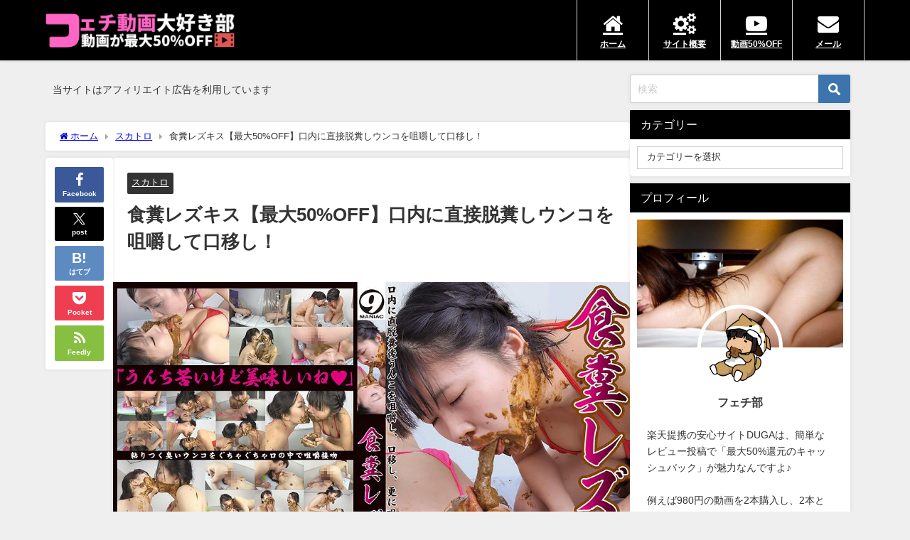

--- FILE ---
content_type: text/html; charset=UTF-8
request_url: https://fetibu.com/funleskiss/
body_size: 20845
content:
<!DOCTYPE html>
<html lang="ja">
<head>
<meta charset="utf-8">
<meta http-equiv="X-UA-Compatible" content="IE=edge">
<meta name="viewport" content="width=device-width, initial-scale=1" />
<title>食糞レズキス【最大50%OFF】口内に直接脱糞しウンコを咀嚼して口移し！</title>
<meta name="description" content="口内に直接脱糞しウンコを咀嚼して口移しをする「食糞レズキス」の動画（EBR-006）ですよ。お互いの体を愛でてウンコ遊戯！69脱糞や浣腸ぶっかけ合いなどフェチ心がくすぐられるプレイ内容ですよ。臨場感が">
<meta name="thumbnail" content="https://fetibu.com/wp-content/uploads/2023/09/syokufunleskiss-150x150.jpg" /><!-- Diver OGP -->
<meta property="og:locale" content="ja_JP" />
<meta property="og:title" content="食糞レズキス【最大50%OFF】口内に直接脱糞しウンコを咀嚼して口移し！" />
<meta property="og:description" content="口内に直接脱糞しウンコを咀嚼して口移しをする「食糞レズキス」の動画（EBR-006）ですよ。お互いの体を愛でてウンコ遊戯！69脱糞や浣腸ぶっかけ合いなどフェチ心がくすぐられるプレイ内容ですよ。臨場感がある強烈なスカトロの世界で、粘り付くウンコを美味しそうに愛でる変態な女達6人三組の姿が楽しめますよ！" />
<meta property="og:type" content="article" />
<meta property="og:url" content="https://fetibu.com/funleskiss/" />
<meta property="og:image" content="https://fetibu.com/wp-content/uploads/2023/09/syokufunleskiss.jpg" />
<meta property="og:site_name" content="フェチ動画大好き部" />
<meta name="twitter:card" content="summary_large_image" />
<meta name="twitter:title" content="食糞レズキス【最大50%OFF】口内に直接脱糞しウンコを咀嚼して口移し！" />
<meta name="twitter:url" content="https://fetibu.com/funleskiss/" />
<meta name="twitter:description" content="口内に直接脱糞しウンコを咀嚼して口移しをする「食糞レズキス」の動画（EBR-006）ですよ。お互いの体を愛でてウンコ遊戯！69脱糞や浣腸ぶっかけ合いなどフェチ心がくすぐられるプレイ内容ですよ。臨場感がある強烈なスカトロの世界で、粘り付くウンコを美味しそうに愛でる変態な女達6人三組の姿が楽しめますよ！" />
<meta name="twitter:image" content="https://fetibu.com/wp-content/uploads/2023/09/syokufunleskiss.jpg" />
<!-- / Diver OGP -->
<link rel="canonical" href="https://fetibu.com/funleskiss/">
<link rel="shortcut icon" href="http://fetibu.com/wp-content/uploads/2022/10/icon.png">
<!--[if IE]>
		<link rel="shortcut icon" href="http://fetibu.com/wp-content/uploads/2022/10/icon.png">
<![endif]-->
<link rel="apple-touch-icon" href="http://fetibu.com/wp-content/uploads/2022/10/icon.png" />
<meta name='robots' content='max-image-preview' />
<link rel='dns-prefetch' href='//cdnjs.cloudflare.com' />
<link rel="alternate" type="application/rss+xml" title="フェチ動画大好き部 &raquo; フィード" href="https://fetibu.com/feed/" />
<link rel="alternate" type="application/rss+xml" title="フェチ動画大好き部 &raquo; コメントフィード" href="https://fetibu.com/comments/feed/" />
<link rel="alternate" title="oEmbed (JSON)" type="application/json+oembed" href="https://fetibu.com/wp-json/oembed/1.0/embed?url=https%3A%2F%2Ffetibu.com%2Ffunleskiss%2F" />
<link rel="alternate" title="oEmbed (XML)" type="text/xml+oembed" href="https://fetibu.com/wp-json/oembed/1.0/embed?url=https%3A%2F%2Ffetibu.com%2Ffunleskiss%2F&#038;format=xml" />
<style id='wp-img-auto-sizes-contain-inline-css' type='text/css'>
img:is([sizes=auto i],[sizes^="auto," i]){contain-intrinsic-size:3000px 1500px}
/*# sourceURL=wp-img-auto-sizes-contain-inline-css */
</style>
<style id='wp-block-library-inline-css' type='text/css'>
:root{--wp-block-synced-color:#7a00df;--wp-block-synced-color--rgb:122,0,223;--wp-bound-block-color:var(--wp-block-synced-color);--wp-editor-canvas-background:#ddd;--wp-admin-theme-color:#007cba;--wp-admin-theme-color--rgb:0,124,186;--wp-admin-theme-color-darker-10:#006ba1;--wp-admin-theme-color-darker-10--rgb:0,107,160.5;--wp-admin-theme-color-darker-20:#005a87;--wp-admin-theme-color-darker-20--rgb:0,90,135;--wp-admin-border-width-focus:2px}@media (min-resolution:192dpi){:root{--wp-admin-border-width-focus:1.5px}}.wp-element-button{cursor:pointer}:root .has-very-light-gray-background-color{background-color:#eee}:root .has-very-dark-gray-background-color{background-color:#313131}:root .has-very-light-gray-color{color:#eee}:root .has-very-dark-gray-color{color:#313131}:root .has-vivid-green-cyan-to-vivid-cyan-blue-gradient-background{background:linear-gradient(135deg,#00d084,#0693e3)}:root .has-purple-crush-gradient-background{background:linear-gradient(135deg,#34e2e4,#4721fb 50%,#ab1dfe)}:root .has-hazy-dawn-gradient-background{background:linear-gradient(135deg,#faaca8,#dad0ec)}:root .has-subdued-olive-gradient-background{background:linear-gradient(135deg,#fafae1,#67a671)}:root .has-atomic-cream-gradient-background{background:linear-gradient(135deg,#fdd79a,#004a59)}:root .has-nightshade-gradient-background{background:linear-gradient(135deg,#330968,#31cdcf)}:root .has-midnight-gradient-background{background:linear-gradient(135deg,#020381,#2874fc)}:root{--wp--preset--font-size--normal:16px;--wp--preset--font-size--huge:42px}.has-regular-font-size{font-size:1em}.has-larger-font-size{font-size:2.625em}.has-normal-font-size{font-size:var(--wp--preset--font-size--normal)}.has-huge-font-size{font-size:var(--wp--preset--font-size--huge)}.has-text-align-center{text-align:center}.has-text-align-left{text-align:left}.has-text-align-right{text-align:right}.has-fit-text{white-space:nowrap!important}#end-resizable-editor-section{display:none}.aligncenter{clear:both}.items-justified-left{justify-content:flex-start}.items-justified-center{justify-content:center}.items-justified-right{justify-content:flex-end}.items-justified-space-between{justify-content:space-between}.screen-reader-text{border:0;clip-path:inset(50%);height:1px;margin:-1px;overflow:hidden;padding:0;position:absolute;width:1px;word-wrap:normal!important}.screen-reader-text:focus{background-color:#ddd;clip-path:none;color:#444;display:block;font-size:1em;height:auto;left:5px;line-height:normal;padding:15px 23px 14px;text-decoration:none;top:5px;width:auto;z-index:100000}html :where(.has-border-color){border-style:solid}html :where([style*=border-top-color]){border-top-style:solid}html :where([style*=border-right-color]){border-right-style:solid}html :where([style*=border-bottom-color]){border-bottom-style:solid}html :where([style*=border-left-color]){border-left-style:solid}html :where([style*=border-width]){border-style:solid}html :where([style*=border-top-width]){border-top-style:solid}html :where([style*=border-right-width]){border-right-style:solid}html :where([style*=border-bottom-width]){border-bottom-style:solid}html :where([style*=border-left-width]){border-left-style:solid}html :where(img[class*=wp-image-]){height:auto;max-width:100%}:where(figure){margin:0 0 1em}html :where(.is-position-sticky){--wp-admin--admin-bar--position-offset:var(--wp-admin--admin-bar--height,0px)}@media screen and (max-width:600px){html :where(.is-position-sticky){--wp-admin--admin-bar--position-offset:0px}}

/*# sourceURL=wp-block-library-inline-css */
</style><style id='global-styles-inline-css' type='text/css'>
:root{--wp--preset--aspect-ratio--square: 1;--wp--preset--aspect-ratio--4-3: 4/3;--wp--preset--aspect-ratio--3-4: 3/4;--wp--preset--aspect-ratio--3-2: 3/2;--wp--preset--aspect-ratio--2-3: 2/3;--wp--preset--aspect-ratio--16-9: 16/9;--wp--preset--aspect-ratio--9-16: 9/16;--wp--preset--color--black: #000000;--wp--preset--color--cyan-bluish-gray: #abb8c3;--wp--preset--color--white: #ffffff;--wp--preset--color--pale-pink: #f78da7;--wp--preset--color--vivid-red: #cf2e2e;--wp--preset--color--luminous-vivid-orange: #ff6900;--wp--preset--color--luminous-vivid-amber: #fcb900;--wp--preset--color--light-green-cyan: #7bdcb5;--wp--preset--color--vivid-green-cyan: #00d084;--wp--preset--color--pale-cyan-blue: #8ed1fc;--wp--preset--color--vivid-cyan-blue: #0693e3;--wp--preset--color--vivid-purple: #9b51e0;--wp--preset--color--light-blue: #70b8f1;--wp--preset--color--light-red: #ff8178;--wp--preset--color--light-green: #2ac113;--wp--preset--color--light-yellow: #ffe822;--wp--preset--color--light-orange: #ffa30d;--wp--preset--color--blue: #00f;--wp--preset--color--red: #f00;--wp--preset--color--purple: #674970;--wp--preset--color--gray: #ccc;--wp--preset--gradient--vivid-cyan-blue-to-vivid-purple: linear-gradient(135deg,rgb(6,147,227) 0%,rgb(155,81,224) 100%);--wp--preset--gradient--light-green-cyan-to-vivid-green-cyan: linear-gradient(135deg,rgb(122,220,180) 0%,rgb(0,208,130) 100%);--wp--preset--gradient--luminous-vivid-amber-to-luminous-vivid-orange: linear-gradient(135deg,rgb(252,185,0) 0%,rgb(255,105,0) 100%);--wp--preset--gradient--luminous-vivid-orange-to-vivid-red: linear-gradient(135deg,rgb(255,105,0) 0%,rgb(207,46,46) 100%);--wp--preset--gradient--very-light-gray-to-cyan-bluish-gray: linear-gradient(135deg,rgb(238,238,238) 0%,rgb(169,184,195) 100%);--wp--preset--gradient--cool-to-warm-spectrum: linear-gradient(135deg,rgb(74,234,220) 0%,rgb(151,120,209) 20%,rgb(207,42,186) 40%,rgb(238,44,130) 60%,rgb(251,105,98) 80%,rgb(254,248,76) 100%);--wp--preset--gradient--blush-light-purple: linear-gradient(135deg,rgb(255,206,236) 0%,rgb(152,150,240) 100%);--wp--preset--gradient--blush-bordeaux: linear-gradient(135deg,rgb(254,205,165) 0%,rgb(254,45,45) 50%,rgb(107,0,62) 100%);--wp--preset--gradient--luminous-dusk: linear-gradient(135deg,rgb(255,203,112) 0%,rgb(199,81,192) 50%,rgb(65,88,208) 100%);--wp--preset--gradient--pale-ocean: linear-gradient(135deg,rgb(255,245,203) 0%,rgb(182,227,212) 50%,rgb(51,167,181) 100%);--wp--preset--gradient--electric-grass: linear-gradient(135deg,rgb(202,248,128) 0%,rgb(113,206,126) 100%);--wp--preset--gradient--midnight: linear-gradient(135deg,rgb(2,3,129) 0%,rgb(40,116,252) 100%);--wp--preset--font-size--small: .8em;--wp--preset--font-size--medium: 1em;--wp--preset--font-size--large: 1.2em;--wp--preset--font-size--x-large: 42px;--wp--preset--font-size--xlarge: 1.5em;--wp--preset--font-size--xxlarge: 2em;--wp--preset--spacing--20: 0.44rem;--wp--preset--spacing--30: 0.67rem;--wp--preset--spacing--40: 1rem;--wp--preset--spacing--50: 1.5rem;--wp--preset--spacing--60: 2.25rem;--wp--preset--spacing--70: 3.38rem;--wp--preset--spacing--80: 5.06rem;--wp--preset--shadow--natural: 6px 6px 9px rgba(0, 0, 0, 0.2);--wp--preset--shadow--deep: 12px 12px 50px rgba(0, 0, 0, 0.4);--wp--preset--shadow--sharp: 6px 6px 0px rgba(0, 0, 0, 0.2);--wp--preset--shadow--outlined: 6px 6px 0px -3px rgb(255, 255, 255), 6px 6px rgb(0, 0, 0);--wp--preset--shadow--crisp: 6px 6px 0px rgb(0, 0, 0);--wp--custom--spacing--small: max(1.25rem, 5vw);--wp--custom--spacing--medium: clamp(2rem, 8vw, calc(4 * var(--wp--style--block-gap)));--wp--custom--spacing--large: clamp(4rem, 10vw, 8rem);--wp--custom--spacing--outer: var(--wp--custom--spacing--small, 1.25rem);--wp--custom--typography--font-size--huge: clamp(2.25rem, 4vw, 2.75rem);--wp--custom--typography--font-size--gigantic: clamp(2.75rem, 6vw, 3.25rem);--wp--custom--typography--font-size--colossal: clamp(3.25rem, 8vw, 6.25rem);--wp--custom--typography--line-height--tiny: 1.15;--wp--custom--typography--line-height--small: 1.2;--wp--custom--typography--line-height--medium: 1.4;--wp--custom--typography--line-height--normal: 1.6;}:root { --wp--style--global--content-size: 769px;--wp--style--global--wide-size: 1240px; }:where(body) { margin: 0; }.wp-site-blocks > .alignleft { float: left; margin-right: 2em; }.wp-site-blocks > .alignright { float: right; margin-left: 2em; }.wp-site-blocks > .aligncenter { justify-content: center; margin-left: auto; margin-right: auto; }:where(.wp-site-blocks) > * { margin-block-start: 1.5em; margin-block-end: 0; }:where(.wp-site-blocks) > :first-child { margin-block-start: 0; }:where(.wp-site-blocks) > :last-child { margin-block-end: 0; }:root { --wp--style--block-gap: 1.5em; }:root :where(.is-layout-flow) > :first-child{margin-block-start: 0;}:root :where(.is-layout-flow) > :last-child{margin-block-end: 0;}:root :where(.is-layout-flow) > *{margin-block-start: 1.5em;margin-block-end: 0;}:root :where(.is-layout-constrained) > :first-child{margin-block-start: 0;}:root :where(.is-layout-constrained) > :last-child{margin-block-end: 0;}:root :where(.is-layout-constrained) > *{margin-block-start: 1.5em;margin-block-end: 0;}:root :where(.is-layout-flex){gap: 1.5em;}:root :where(.is-layout-grid){gap: 1.5em;}.is-layout-flow > .alignleft{float: left;margin-inline-start: 0;margin-inline-end: 2em;}.is-layout-flow > .alignright{float: right;margin-inline-start: 2em;margin-inline-end: 0;}.is-layout-flow > .aligncenter{margin-left: auto !important;margin-right: auto !important;}.is-layout-constrained > .alignleft{float: left;margin-inline-start: 0;margin-inline-end: 2em;}.is-layout-constrained > .alignright{float: right;margin-inline-start: 2em;margin-inline-end: 0;}.is-layout-constrained > .aligncenter{margin-left: auto !important;margin-right: auto !important;}.is-layout-constrained > :where(:not(.alignleft):not(.alignright):not(.alignfull)){max-width: var(--wp--style--global--content-size);margin-left: auto !important;margin-right: auto !important;}.is-layout-constrained > .alignwide{max-width: var(--wp--style--global--wide-size);}body .is-layout-flex{display: flex;}.is-layout-flex{flex-wrap: wrap;align-items: center;}.is-layout-flex > :is(*, div){margin: 0;}body .is-layout-grid{display: grid;}.is-layout-grid > :is(*, div){margin: 0;}body{padding-top: 0px;padding-right: 0px;padding-bottom: 0px;padding-left: 0px;}:root :where(.wp-element-button, .wp-block-button__link){background-color: #32373c;border-width: 0;color: #fff;font-family: inherit;font-size: inherit;font-style: inherit;font-weight: inherit;letter-spacing: inherit;line-height: inherit;padding-top: calc(0.667em + 2px);padding-right: calc(1.333em + 2px);padding-bottom: calc(0.667em + 2px);padding-left: calc(1.333em + 2px);text-decoration: none;text-transform: inherit;}.has-black-color{color: var(--wp--preset--color--black) !important;}.has-cyan-bluish-gray-color{color: var(--wp--preset--color--cyan-bluish-gray) !important;}.has-white-color{color: var(--wp--preset--color--white) !important;}.has-pale-pink-color{color: var(--wp--preset--color--pale-pink) !important;}.has-vivid-red-color{color: var(--wp--preset--color--vivid-red) !important;}.has-luminous-vivid-orange-color{color: var(--wp--preset--color--luminous-vivid-orange) !important;}.has-luminous-vivid-amber-color{color: var(--wp--preset--color--luminous-vivid-amber) !important;}.has-light-green-cyan-color{color: var(--wp--preset--color--light-green-cyan) !important;}.has-vivid-green-cyan-color{color: var(--wp--preset--color--vivid-green-cyan) !important;}.has-pale-cyan-blue-color{color: var(--wp--preset--color--pale-cyan-blue) !important;}.has-vivid-cyan-blue-color{color: var(--wp--preset--color--vivid-cyan-blue) !important;}.has-vivid-purple-color{color: var(--wp--preset--color--vivid-purple) !important;}.has-light-blue-color{color: var(--wp--preset--color--light-blue) !important;}.has-light-red-color{color: var(--wp--preset--color--light-red) !important;}.has-light-green-color{color: var(--wp--preset--color--light-green) !important;}.has-light-yellow-color{color: var(--wp--preset--color--light-yellow) !important;}.has-light-orange-color{color: var(--wp--preset--color--light-orange) !important;}.has-blue-color{color: var(--wp--preset--color--blue) !important;}.has-red-color{color: var(--wp--preset--color--red) !important;}.has-purple-color{color: var(--wp--preset--color--purple) !important;}.has-gray-color{color: var(--wp--preset--color--gray) !important;}.has-black-background-color{background-color: var(--wp--preset--color--black) !important;}.has-cyan-bluish-gray-background-color{background-color: var(--wp--preset--color--cyan-bluish-gray) !important;}.has-white-background-color{background-color: var(--wp--preset--color--white) !important;}.has-pale-pink-background-color{background-color: var(--wp--preset--color--pale-pink) !important;}.has-vivid-red-background-color{background-color: var(--wp--preset--color--vivid-red) !important;}.has-luminous-vivid-orange-background-color{background-color: var(--wp--preset--color--luminous-vivid-orange) !important;}.has-luminous-vivid-amber-background-color{background-color: var(--wp--preset--color--luminous-vivid-amber) !important;}.has-light-green-cyan-background-color{background-color: var(--wp--preset--color--light-green-cyan) !important;}.has-vivid-green-cyan-background-color{background-color: var(--wp--preset--color--vivid-green-cyan) !important;}.has-pale-cyan-blue-background-color{background-color: var(--wp--preset--color--pale-cyan-blue) !important;}.has-vivid-cyan-blue-background-color{background-color: var(--wp--preset--color--vivid-cyan-blue) !important;}.has-vivid-purple-background-color{background-color: var(--wp--preset--color--vivid-purple) !important;}.has-light-blue-background-color{background-color: var(--wp--preset--color--light-blue) !important;}.has-light-red-background-color{background-color: var(--wp--preset--color--light-red) !important;}.has-light-green-background-color{background-color: var(--wp--preset--color--light-green) !important;}.has-light-yellow-background-color{background-color: var(--wp--preset--color--light-yellow) !important;}.has-light-orange-background-color{background-color: var(--wp--preset--color--light-orange) !important;}.has-blue-background-color{background-color: var(--wp--preset--color--blue) !important;}.has-red-background-color{background-color: var(--wp--preset--color--red) !important;}.has-purple-background-color{background-color: var(--wp--preset--color--purple) !important;}.has-gray-background-color{background-color: var(--wp--preset--color--gray) !important;}.has-black-border-color{border-color: var(--wp--preset--color--black) !important;}.has-cyan-bluish-gray-border-color{border-color: var(--wp--preset--color--cyan-bluish-gray) !important;}.has-white-border-color{border-color: var(--wp--preset--color--white) !important;}.has-pale-pink-border-color{border-color: var(--wp--preset--color--pale-pink) !important;}.has-vivid-red-border-color{border-color: var(--wp--preset--color--vivid-red) !important;}.has-luminous-vivid-orange-border-color{border-color: var(--wp--preset--color--luminous-vivid-orange) !important;}.has-luminous-vivid-amber-border-color{border-color: var(--wp--preset--color--luminous-vivid-amber) !important;}.has-light-green-cyan-border-color{border-color: var(--wp--preset--color--light-green-cyan) !important;}.has-vivid-green-cyan-border-color{border-color: var(--wp--preset--color--vivid-green-cyan) !important;}.has-pale-cyan-blue-border-color{border-color: var(--wp--preset--color--pale-cyan-blue) !important;}.has-vivid-cyan-blue-border-color{border-color: var(--wp--preset--color--vivid-cyan-blue) !important;}.has-vivid-purple-border-color{border-color: var(--wp--preset--color--vivid-purple) !important;}.has-light-blue-border-color{border-color: var(--wp--preset--color--light-blue) !important;}.has-light-red-border-color{border-color: var(--wp--preset--color--light-red) !important;}.has-light-green-border-color{border-color: var(--wp--preset--color--light-green) !important;}.has-light-yellow-border-color{border-color: var(--wp--preset--color--light-yellow) !important;}.has-light-orange-border-color{border-color: var(--wp--preset--color--light-orange) !important;}.has-blue-border-color{border-color: var(--wp--preset--color--blue) !important;}.has-red-border-color{border-color: var(--wp--preset--color--red) !important;}.has-purple-border-color{border-color: var(--wp--preset--color--purple) !important;}.has-gray-border-color{border-color: var(--wp--preset--color--gray) !important;}.has-vivid-cyan-blue-to-vivid-purple-gradient-background{background: var(--wp--preset--gradient--vivid-cyan-blue-to-vivid-purple) !important;}.has-light-green-cyan-to-vivid-green-cyan-gradient-background{background: var(--wp--preset--gradient--light-green-cyan-to-vivid-green-cyan) !important;}.has-luminous-vivid-amber-to-luminous-vivid-orange-gradient-background{background: var(--wp--preset--gradient--luminous-vivid-amber-to-luminous-vivid-orange) !important;}.has-luminous-vivid-orange-to-vivid-red-gradient-background{background: var(--wp--preset--gradient--luminous-vivid-orange-to-vivid-red) !important;}.has-very-light-gray-to-cyan-bluish-gray-gradient-background{background: var(--wp--preset--gradient--very-light-gray-to-cyan-bluish-gray) !important;}.has-cool-to-warm-spectrum-gradient-background{background: var(--wp--preset--gradient--cool-to-warm-spectrum) !important;}.has-blush-light-purple-gradient-background{background: var(--wp--preset--gradient--blush-light-purple) !important;}.has-blush-bordeaux-gradient-background{background: var(--wp--preset--gradient--blush-bordeaux) !important;}.has-luminous-dusk-gradient-background{background: var(--wp--preset--gradient--luminous-dusk) !important;}.has-pale-ocean-gradient-background{background: var(--wp--preset--gradient--pale-ocean) !important;}.has-electric-grass-gradient-background{background: var(--wp--preset--gradient--electric-grass) !important;}.has-midnight-gradient-background{background: var(--wp--preset--gradient--midnight) !important;}.has-small-font-size{font-size: var(--wp--preset--font-size--small) !important;}.has-medium-font-size{font-size: var(--wp--preset--font-size--medium) !important;}.has-large-font-size{font-size: var(--wp--preset--font-size--large) !important;}.has-x-large-font-size{font-size: var(--wp--preset--font-size--x-large) !important;}.has-xlarge-font-size{font-size: var(--wp--preset--font-size--xlarge) !important;}.has-xxlarge-font-size{font-size: var(--wp--preset--font-size--xxlarge) !important;}
/*# sourceURL=global-styles-inline-css */
</style>

<link rel='stylesheet'  href='https://fetibu.com/wp-content/plugins/contact-form-7/includes/css/styles.css?ver=5.9.4&#038;theme=6.0.70'  media='all'>
<link rel='stylesheet'  href='https://fetibu.com/wp-content/themes/diver/css/style.min.css?ver=6.9&#038;theme=6.0.70'  media='all'>
<link rel='stylesheet'  href='https://fetibu.com/wp-content/themes/diver_child/style.css?theme=6.0.70'  media='all'>
<script type="text/javascript"src="https://fetibu.com/wp-includes/js/jquery/jquery.min.js?ver=3.7.1&amp;theme=6.0.70" id="jquery-core-js"></script>
<script type="text/javascript"src="https://fetibu.com/wp-includes/js/jquery/jquery-migrate.min.js?ver=3.4.1&amp;theme=6.0.70" id="jquery-migrate-js"></script>
<link rel="https://api.w.org/" href="https://fetibu.com/wp-json/" /><link rel="alternate" title="JSON" type="application/json" href="https://fetibu.com/wp-json/wp/v2/posts/9622" /><link rel="EditURI" type="application/rsd+xml" title="RSD" href="https://fetibu.com/xmlrpc.php?rsd" />
<meta name="generator" content="WordPress 6.9" />
<link rel='shortlink' href='https://fetibu.com/?p=9622' />
<!-- Analytics by WP Statistics v14.6.4 - https://wp-statistics.com/ -->
      <!-- Global site tag (gtag.js) - Google Analytics -->
      <script async src="https://www.googletagmanager.com/gtag/js?id=G-CDY6C9TZ40"></script>
      <script>
        window.dataLayer = window.dataLayer || [];
        function gtag(){dataLayer.push(arguments);}
        gtag('js', new Date());

        gtag('config', "G-CDY6C9TZ40");
      </script>
          <meta name="google-site-verification" content="jVxvwwFDqANUaLerOywzGnkKt5RjVdoU2JO6TeslF7M" />
    <script type="application/ld+json" class="json-ld">[
    {
        "@context": "https://schema.org",
        "@type": "BlogPosting",
        "mainEntityOfPage": {
            "@type": "WebPage",
            "@id": "https://fetibu.com/funleskiss/"
        },
        "headline": "食糞レズキス【最大50%OFF】口内に直接脱糞しウンコを咀嚼して口移し！",
        "image": [
            "https://fetibu.com/wp-content/uploads/2023/09/syokufunleskiss.jpg",
            "https://fetibu.com/wp-content/uploads/2023/09/syokufunleskiss-300x201.jpg",
            "https://fetibu.com/wp-content/uploads/2023/09/syokufunleskiss-150x150.jpg"
        ],
        "description": "口内に直接脱糞しウンコを咀嚼して口移しをする「食糞レズキス」の動画（EBR-006）ですよ。お互いの体を愛でてウンコ遊戯！69脱糞や浣腸ぶっかけ合いなどフェチ心がくすぐられるプレイ内容ですよ。臨場感が",
        "datePublished": "2023-09-06T12:30:43+09:00",
        "dateModified": "2023-09-21T14:47:49+09:00",
        "articleSection": [
            "スカトロ"
        ],
        "author": {
            "@type": "Person",
            "name": "フェチ部",
            "url": "https://fetibu.com/author/ynny/"
        },
        "publisher": {
            "@context": "http://schema.org",
            "@type": "Organization",
            "name": "フェチ動画大好き部",
            "description": "あなたの脳にガツン！と響くフェチ動画なら「最大50%オフの楽天提携の安心サイトDUGA」で決まりですよ。",
            "logo": {
                "@type": "ImageObject",
                "url": "http://fetibu.com/wp-content/uploads/2022/10/logp.png"
            }
        }
    }
]</script>
<style>body{background-image:url('');}</style> <style> #onlynav ul ul,#nav_fixed #nav ul ul,.header-logo #nav ul ul {visibility:hidden;opacity:0;transition:.2s ease-in-out;transform:translateY(10px);}#onlynav ul ul ul,#nav_fixed #nav ul ul ul,.header-logo #nav ul ul ul {transform:translateX(-20px) translateY(0);}#onlynav ul li:hover > ul,#nav_fixed #nav ul li:hover > ul,.header-logo #nav ul li:hover > ul{visibility:visible;opacity:1;transform:translateY(0);}#onlynav ul ul li:hover > ul,#nav_fixed #nav ul ul li:hover > ul,.header-logo #nav ul ul li:hover > ul{transform:translateX(0) translateY(0);}</style><style>body{background-color:#efefef;color:#333333;}:where(a){color:#333355;}:where(a):hover{color:#6495ED}:where(.content){color:#000;}:where(.content) a{color:#6f97bc;}:where(.content) a:hover{color:#6495ED;}.header-wrap,#header ul.sub-menu, #header ul.children,#scrollnav,.description_sp{background:#000000;color:#333333}.header-wrap a,#scrollnav a,div.logo_title{color:#333355;}.header-wrap a:hover,div.logo_title:hover{color:#6495ED}.drawer-nav-btn span{background-color:#333355;}.drawer-nav-btn:before,.drawer-nav-btn:after {border-color:#333355;}#scrollnav ul li a{background:rgba(255,255,255,.8);color:#505050}.header_small_menu{background:#333355;color:#fff}.header_small_menu a{color:#fff}.header_small_menu a:hover{color:#6495ED}#nav_fixed.fixed, #nav_fixed #nav ul ul{background:#ffffff;color:#333333}#nav_fixed.fixed a,#nav_fixed .logo_title{color:#333355}#nav_fixed.fixed a:hover{color:#6495ED}#nav_fixed .drawer-nav-btn:before,#nav_fixed .drawer-nav-btn:after{border-color:#333355;}#nav_fixed .drawer-nav-btn span{background-color:#333355;}#onlynav{background:#fff;color:#333}#onlynav ul li a{color:#333}#onlynav ul ul.sub-menu{background:#fff}#onlynav div > ul > li > a:before{border-color:#333}#onlynav ul > li:hover > a:hover,#onlynav ul>li:hover>a,#onlynav ul>li:hover li:hover>a,#onlynav ul li:hover ul li ul li:hover > a{background:#5d8ac1;color:#fff}#onlynav ul li ul li ul:before{border-left-color:#fff}#onlynav ul li:last-child ul li ul:before{border-right-color:#fff}#bigfooter{background:#000000;color:#ffffff}#bigfooter a{color:#ffffff}#bigfooter a:hover{color:#999999}#footer{background:#000000;color:#999}#footer a{color:#999999}#footer a:hover{color:#6495ED}#sidebar .widget{background:#fff;color:#333;}#sidebar .widget a{color:#333355;}#sidebar .widget a:hover{color:#6495ED;}.post-box-contents,#main-wrap #pickup_posts_container img,.hentry, #single-main .post-sub,.navigation,.single_thumbnail,.in_loop,#breadcrumb,.pickup-cat-list,.maintop-widget, .mainbottom-widget,#share_plz,.sticky-post-box,.catpage_content_wrap,.cat-post-main{background:#fff;}.post-box{border-color:#eee;}.drawer_content_title,.searchbox_content_title{background:#eee;color:#333;}.drawer-nav,#header_search{background:#fff}.drawer-nav,.drawer-nav a,#header_search,#header_search a{color:#000}#footer_sticky_menu{background:rgba(255,255,255,.8)}.footermenu_col{background:rgba(255,255,255,.8);color:#333;}a.page-numbers{background:#afafaf;color:#fff;}.pagination .current{background:#607d8b;color:#fff;}</style><style>@media screen and (min-width:1201px){#main-wrap,.header-wrap .header-logo,.header_small_content,.bigfooter_wrap,.footer_content,.container_top_widget,.container_bottom_widget{width:90%;}}@media screen and (max-width:1200px){ #main-wrap,.header-wrap .header-logo, .header_small_content, .bigfooter_wrap,.footer_content, .container_top_widget, .container_bottom_widget{width:96%;}}@media screen and (max-width:768px){#main-wrap,.header-wrap .header-logo,.header_small_content,.bigfooter_wrap,.footer_content,.container_top_widget,.container_bottom_widget{width:100%;}}@media screen and (min-width:960px){#sidebar {width:310px;}}</style><style>@media screen and (min-width:1201px){#main-wrap{width:90%;}}@media screen and (max-width:1200px){ #main-wrap{width:96%;}}</style><style type="text/css" id="diver-custom-heading-css">.content h2:where(:not([class])),:where(.is-editor-blocks) :where(.content) h2:not(.sc_heading){color:#fff;background-color:#000000;text-align:left;}.content h2:where(:not([class])):after,:where(.is-editor-blocks) :where(.content) h2:not(.sc_heading):after{content:"";position:absolute;top:100%;left:1.5em;right:auto;bottom:auto;border:.5em solid transparent;border-top-color:#000000;}.content h3:where(:not([class])),:where(.is-editor-blocks) :where(.content) h3:not(.sc_heading){color:#ffffff;background-color:#000;text-align:left;}.content h3:where(:not([class])):after,:where(.is-editor-blocks) :where(.content) h3:not(.sc_heading):after{content:"";position:absolute;top:100%;left:1.5em;right:auto;bottom:auto;border:.5em solid transparent;border-top-color:#000;}.content h4:where(:not([class])),:where(.is-editor-blocks) :where(.content) h4:not(.sc_heading){color:#000;background-color:#333333;text-align:left;border-bottom:2px solid #333333;background:transparent;padding-left:0px;padding-right:0px;}.content h5:where(:not([class])),:where(.is-editor-blocks) :where(.content) h5:not(.sc_heading){color:#000;}</style><style type="text/css">.broken_link, a.broken_link {
	text-decoration: line-through;
}</style><link rel="icon" href="https://fetibu.com/wp-content/uploads/2022/10/cropped-icon-32x32.png" sizes="32x32" />
<link rel="icon" href="https://fetibu.com/wp-content/uploads/2022/10/cropped-icon-192x192.png" sizes="192x192" />
<link rel="apple-touch-icon" href="https://fetibu.com/wp-content/uploads/2022/10/cropped-icon-180x180.png" />
<meta name="msapplication-TileImage" content="https://fetibu.com/wp-content/uploads/2022/10/cropped-icon-270x270.png" />
		<style type="text/css" id="wp-custom-css">
			/*　カードリンクの日付消去　*/
.sc_getpost .date{
	display:none;
}

/*----------------------------------------*/
/* カスタム
/*----------------------------------------*/

/* スタイルを初期化 */
.blogroll-channel {
    margin: 0;
    padding: 0;
}

.blogroll-channel .blogroll-list-wrap {
    margin: 0;
}

.blogroll-channel .blogroll-list {
    margin: 0;
}

.blogroll-list-wrap li {
    margin: 0;
    padding: 0;
    border: none;
    background: none;
}

/* 下部のテキスト広告を装飾 */
.blogroll-ad-default {
    padding-right: 10px;
    font-size: 12px;
    text-align: right;
    border-top: 1px solid #D5D5D5;
}

/* 日時非表示 */
.blogroll-link-time {
    display: none;
}

/* ヘッドライン見出し */
.feed-headline {
    margin-bottom: 20px;
    border: 1px solid #D5D5D5;
    border-radius: 4px;
}

.article .feed-headline h2,
.feed-block h3 {
    margin: 0 !important;
    padding: 10px;
    font-size: 18px;
    border-left: none;
    border-bottom: 1px solid #D5D5D5;
    background: #E9E9E9;
    background: -moz-linear-gradient(top,#FAFAFA 0%,#E9E9E9 100%);
    background: -webkit-gradient(linear,left top,left bottom,color-stop(0%,#FAFAFA),color-stop(100%,#E9E9E9));
    background: -webkit-linear-gradient(top,#FAFAFA 0%,#E9E9E9 100%);
    background: -o-linear-gradient(top,#FAFAFA 0%,#E9E9E9 100%);
    background: -ms-linear-gradient(top,#FAFAFA 0%,#E9E9E9 100%);
    background: linear-gradient(top,#FAFAFA 0%,#E9E9E9 100%);
    filter: progid:DXImageTransform.Microsoft.gradient(startColorstr='#FAFAFA',endColorstr='#E9E9E9');
    -ms-filter: "progid:DXImageTransform.Microsoft.gradient(startColorstr='#FAFAFA',endColorstr='#E9E9E9')";
    -webkit-border-top-left-radius: 4px;
    -webkit-border-top-right-radius: 4px;
    -moz-border-radius-topleft: 4px;
    -moz-border-radius-topright: 4px;
    border-top-left-radius: 4px;
    border-top-right-radius: 4px;
}

/* リスト */
.blogroll-channel .blogroll-list {
    font-size: 16px;
}

.blogroll-list-wrap li {
    border-bottom: 1px solid #D5D5D5;
    background: #FFF;
}

.blogroll-list-wrap li:last-child {
    border-bottom: none;
}

.blogroll-list-wrap li:nth-child(odd) {
    background: #F6F6F6;
}

/* リスト内のa要素を装飾 */
.blogroll-list-wrap li a {
    position: relative;
    margin: 0;
    padding: 10px 10px 10px 30px;
    display: block;
    overflow: hidden;
    text-decoration: none;
    text-overflow: ellipsis;
    white-space: nowrap;
    background: url(images/icon_rss.png) no-repeat 10px 10px;
    background-size: 16px 16px;
}

.blogroll-list-wrap li a:hover {
    text-decoration: underline;
}

/* DUGAの動画呼び出しサイズ自動調整 */
video {
  width: 100%;
  max-width: 800px;
  height: auto;
  aspect-ratio: 16 / 9; /* 動画のアスペクト比 */
  display: block;
  margin: auto;
}		</style>
		
<script src="https://www.youtube.com/iframe_api"></script>

<link rel='stylesheet'  href='https://maxcdn.bootstrapcdn.com/font-awesome/4.7.0/css/font-awesome.min.css'  media='all'>
<link rel='stylesheet'  href='https://cdnjs.cloudflare.com/ajax/libs/lity/2.3.1/lity.min.css'  media='all'>
</head>
<body itemscope="itemscope" itemtype="http://schema.org/WebPage" class="wp-singular post-template-default single single-post postid-9622 single-format-standard wp-embed-responsive wp-theme-diver wp-child-theme-diver_child  l-sidebar-right">

<div id="container">
<!-- header -->
	<!-- lpページでは表示しない -->
	<div id="header" class="clearfix">
					<header class="header-wrap" role="banner" itemscope="itemscope" itemtype="http://schema.org/WPHeader">
		
			<div class="header-logo clearfix">
				

				<!-- /Navigation -->

								<div id="logo">
										<a href="https://fetibu.com/">
						
															<img src="http://fetibu.com/wp-content/uploads/2022/10/logp.png" alt="フェチ動画大好き部" width="1157" height="212">
							
											</a>
				</div>
				<div class="nav_in_btn">
	<ul>
			<li class="nav_in_btn_list_1"><a href="http://fetibu.com/"  ><i class="fa fa-home"></i><span>ホーム</span></a></li>
			<li class="nav_in_btn_list_2"><a href="http://fetibu.com/site/"  rel="nofollow"><i class="fa fa-cogs"></i><span>サイト概要</span></a></li>
			<li class="nav_in_btn_list_3"><a href="http://fetibu.com/duga/"  rel="nofollow"><i class="fa fa-youtube-play"></i><span>動画50%OFF</span></a></li>
			<li class="nav_in_btn_list_4"><a href="http://fetibu.com/mail/"  rel="nofollow"><i class="fa fa-envelope"></i><span>メール</span></a></li>
		</ul>
</div>

			</div>
		</header>
		<nav id="scrollnav" role="navigation" itemscope="itemscope" itemtype="http://scheme.org/SiteNavigationElement">
					</nav>
									<nav id="onlynav" class="onlynav" role="navigation" itemscope="itemscope" itemtype="http://scheme.org/SiteNavigationElement">
							</nav>
					</div>
	<div class="d_sp">
		</div>
	
	<div id="main-wrap">
	<!-- main -->
		<div class="l-main-container">
		<main id="single-main"  style="margin-right:-330px;padding-right:330px;" role="main">
		<div id="text-63" class="widget singletop-widget mainwidget widget_text">			<div class="textwidget"><p>当サイトはアフィリエイト広告を利用しています</p>
</div>
		</div>			
								<div id="breadcrumb"><ul itemscope itemtype="http://schema.org/BreadcrumbList"><li itemprop="itemListElement" itemscope itemtype="http://schema.org/ListItem"><a href="https://fetibu.com/" itemprop="item"><span itemprop="name"><i class="fa fa-home" aria-hidden="true"></i> ホーム</span></a><meta itemprop="position" content="1" /></li><li itemprop="itemListElement" itemscope itemtype="http://schema.org/ListItem"><a href="https://fetibu.com/category/scatology/" itemprop="item"><span itemprop="name">スカトロ</span></a><meta itemprop="position" content="2" /></li><li itemprop="itemListElement" itemscope itemtype="http://schema.org/ListItem"><span itemprop="name">食糞レズキス【最大50%OFF】口内に直接脱糞しウンコを咀嚼して口移し！</span><meta itemprop="position" content="3" /></li></ul></div> 
					<div id="content_area" class="fadeIn animated">
						<div class="content_area_side">
	<div id="share_plz" class="sns">

		<a class='facebook' href='http://www.facebook.com/share.php?u=https%3A%2F%2Ffetibu.com%2Ffunleskiss%2F&title=食糞レズキス【最大50%OFF】口内に直接脱糞しウンコを咀嚼して口移し！ &#8211; フェチ動画大好き部'><i class="fa fa-facebook"></i><span class='sns_name'>Facebook</span></a><a class='twitter' href='https://twitter.com/intent/post?url=https%3A%2F%2Ffetibu.com%2Ffunleskiss%2F&text=食糞レズキス【最大50%OFF】口内に直接脱糞しウンコを咀嚼して口移し！ &#8211; フェチ動画大好き部&tw_p=tweetbutton'><svg width="1200" height="1227" viewBox="0 0 1200 1227" fill="currentColor" xmlns="http://www.w3.org/2000/svg">
                <path d="M714.163 519.284L1160.89 0H1055.03L667.137 450.887L357.328 0H0L468.492 681.821L0 1226.37H105.866L515.491 750.218L842.672 1226.37H1200L714.137 519.284H714.163ZM569.165 687.828L521.697 619.934L144.011 79.6944H306.615L611.412 515.685L658.88 583.579L1055.08 1150.3H892.476L569.165 687.854V687.828Z"/>
                </svg><span class='sns_name'>post</span></a><a class='hatebu' href='https://b.hatena.ne.jp/add?mode=confirm&url=https%3A%2F%2Ffetibu.com%2Ffunleskiss%2F&title=食糞レズキス【最大50%OFF】口内に直接脱糞しウンコを咀嚼して口移し！ &#8211; フェチ動画大好き部'><span class='sns_name'>はてブ</span></a><a class='pocket' href='https://getpocket.com/edit?url=https%3A%2F%2Ffetibu.com%2Ffunleskiss%2F&title=食糞レズキス【最大50%OFF】口内に直接脱糞しウンコを咀嚼して口移し！ &#8211; フェチ動画大好き部'><i class="fa fa-get-pocket" aria-hidden="true"></i><span class='sns_name'>Pocket</span></a><a class='feedly' href='https://feedly.com/i/subscription/feed%2Fhttps%3A%2F%2Ffetibu.com%2Ffunleskiss%2F%2Ffeed'><i class="fa fa-rss" aria-hidden="true"></i><span class='sns_name'>Feedly</span></a>
	</div>
</div>
						<article id="post-9622" class="post-9622 post type-post status-publish format-standard has-post-thumbnail hentry category-scatology">
							<header>
								<div class="post-meta clearfix">
									<div class="cat-tag">
																					<div class="single-post-category" style="background:"><a href="https://fetibu.com/category/scatology/" rel="category tag">スカトロ</a></div>
																													</div>

									<h1 class="single-post-title entry-title">食糞レズキス【最大50%OFF】口内に直接脱糞しウンコを咀嚼して口移し！</h1>
									<div class="post-meta-bottom">
																																				
									</div>
																	</div>
								<figure class="single_thumbnail lazyload" data-bg="https://fetibu.com/wp-content/uploads/2023/09/syokufunleskiss.jpg"><img src="https://fetibu.com/wp-content/uploads/2023/09/syokufunleskiss.jpg" width="1000" height="669" alt="食糞レズキス【最大50%OFF】口内に直接脱糞しウンコを咀嚼して口移し！"></figure>    
    							</header>
							<section class="single-post-main">
									<div id="text-44" class="widget single-top widget_text">			<div class="textwidget"><div class="sc_getpost"><a class="clearfix" href="https://fetibu.com/duga/" ><div class="sc_getpost_thumb post-box-thumbnail__wrap"><img decoding="async" src="[data-uri]" width="760" height="300" data-src="https://ad.duga.jp/banner/duga/760-300.gif" class="lazyload" loading="lazy"></div><div class="title">楽天提携のDUGAは動画が最大50%OFF！知らないと損！その詳細を徹底解説します</div><div class="date">2022.10.14</div><div class="substr">この記事にはプロモーションが含まれています フェチ部 楽天と提携する安心安全なアダルト動画サイトDUGAは「最大50%還元のキャッシュバック」が魅力な日本一お得な動画サイトですよ♪ 日本一「フェチやマニアックなジャンルが豊富」という特徴があります ^^ / 超簡単にキャッシュバックをゲットできますよ...</div></a></div>
</div>
		</div>									

									<div class="content">
																		<p>口内に直接脱糞しウンコを咀嚼して口移しをする動画ですよ。</p>
<p>お互いの体を愛でてウンコ遊戯！</p>
<p>69脱糞や浣腸ぶっかけ合いなどフェチ心がくすぐられるプレイ内容ですよ。</p>
<p>臨場感がある強烈なスカトロの世界で、粘り付くウンコを美味しそうに愛でる変態な女達6人三組の姿が楽しめますよ ^^！</p>
<div id="dugaflvplayer-maniac-0038" data-w="864" data-h="480" data-o="dugaflvplayer-maniac-0038" data-l="ppv" data-p="maniac-0038" data-a="22924" data-b="01"><a href="https://click.duga.jp/ppv/maniac-0038/22924-01" rel="sponsored noopener noreferrer" target="_blank">食糞レズキス</a></div>
<p><script type="text/javascript" src="https://ad.duga.jp/flash/dugaflvplayer.js" defer></script></p>
<div class="diver-review-box">
    <img decoding="async" src="https://fetibu.com/wp-content/uploads/2023/09/syokufunleskiss.jpg" class="diver-review-box__image"></p>
<p class="diver-review-box__title">最高のレズスカ</p>
<div class="diver-review is-size-small">
<div class="diver-review__star review_star" style="height:22px;width:120px">
<div class="star 5" style="height:22px;width:120px;"></div>
</div>
</div>
<blockquote class="diver-review-box__content">
<p>レズスカの中では抜群に良いと思います。一組目と二組目は69での口受けなのでここが一番良いです 特に二組目は大好きなスカ女優さん二人なのでお気に入りです。三組目は大したことないです。スカトロ物ばかり購入していますがこれが一番抜けます。超オススメです。</p>
</blockquote>
<div class="diver-review-box__name"></div>
</div>
<div class="button big frame green">
<a class="big" href="https://click.duga.jp/ppv/maniac-0038/22924-01" target="_blank" rel="sponsored noopener noreferrer"><i class="fa fa-arrow-circle-right" aria-hidden="true"></i> ユーザーの感想と動画の詳細</a></div>
<div class="voice left">
<div class="icon"><img decoding="async" data-src="http://fetibu.com/wp-content/uploads/2022/10/pf1.png" class="lazyload" /></p>
<div class="name">フェチ部</div>
</div>
<div class="text sc-inner-content sc_balloon left white">
DUGAは無料登録で<span class="sc_marker-animation">サンプル動画が見放題!</span><br />
<span class="sc_content_icon" style="color:#1e73be;font-size:16px;"><i class="fa fa-arrow-circle-right" aria-hidden="true"></i></span><a href="https://click.duga.jp/info/guide/join.html/22924-01" rel="sponsored noopener noreferrer" target="_blank">30秒で完了!会員登録の手順はこちら</a>
</div>
</div>

<div class="sc_frame_wrap inline gray">
<div class="sc_frame no-title has-bg">
<div class="sc_designlist ul lborder gray">
<ul>
<li>作品名｜食糞レズキス</li>
<li>配信元｜マニアック</li>
<li>配信日｜2015年3月5日</li>
<li>時　間｜46分</li>
<li>品　番｜EBR-006</li>
<li>ご案内｜<a href="https://fetibu.com/duga/" rel="nofollow noopener" target="_blank">動画が最大50%OFFの詳細</a></li>
</ul>
</div>
</div>
</div>
<h2>こちらの記事も読まれています</h2>
<div class="sc_getpost"><a class="clearfix" href="https://fetibu.com/?p=6336" ><div class="sc_getpost_thumb post-box-thumbnail__wrap"><img decoding="async" src="[data-uri]" width="150" height="150" alt="スカトロ動画の人気ランキング！永久保存版にしたい歴代30作品【糞尿に興奮し戯れるフェチプレイ】" loading="lazy" data-src="https://fetibu.com/wp-content/uploads/2023/08/maedamakoic-150x150.png" class="lazyload"></div><div class="title">スカトロ動画の人気ランキング！永久保存版にしたい歴代30作品【糞尿に興奮し戯れるフェチプレイ】</div><div class="date">2023.8.4</div><div class="substr">スカトロ動画の人気ランキングTOP30ですよ。 スカトロ動画のロングセラーになっている歴代30作品をピックアップ！ DUGAユーザーのマイリスト登録者数が多い順同一シリーズは1作品のみ掲載（一部例外あり）スカトロ要素が少ない作品は除外若干個人の好みを加味 という4つの要素でランキングしていますよ。 ...</div></a></div>
<div class="sc_getpost"><a class="clearfix" href="https://fetibu.com/climax/" ><div class="sc_getpost_thumb post-box-thumbnail__wrap"><img decoding="async" src="[data-uri]" width="150" height="150" alt="スカ専CLIMAX【最大50%OFF】初スカ美女糞まみれ4時間" loading="lazy" data-src="https://fetibu.com/wp-content/uploads/2023/09/scasenclimax-150x150.jpg" class="lazyload"></div><div class="title">スカ専CLIMAX【最大50%OFF】初スカ美女糞まみれ4時間</div><div class="date">2023.9.6</div><div class="substr">初めてスカトロプレイやセックスを経験するスカトロ処女たちを4名収録した「スカ専CLIMAX 初スカ美女糞まみれ4時間」の動画（ZS-009）ですよ。ハードで糞まみれになり汚される美女たち！全員ルックスが良いのも人気の秘密ですよ。シリーズのパート2も人気ですよ。...</div></a></div>
<div class="sc_getpost"><a class="clearfix" href="https://fetibu.com/unkosex/" ><div class="sc_getpost_thumb post-box-thumbnail__wrap"><img decoding="async" src="[data-uri]" width="150" height="150" alt="うんこSEX【最大50%OFF】阿鼻叫喚！汚物まみれの激臭ファック！" loading="lazy" data-src="https://fetibu.com/wp-content/uploads/2023/09/unkosexfk-150x150.jpg" class="lazyload"></div><div class="title">うんこSEX【最大50%OFF】阿鼻叫喚！汚物まみれの激臭ファック！</div><div class="date">2023.9.6</div><div class="substr">阿鼻叫喚！汚物まみれの激臭ファック！が楽しめる「うんこSEX」の動画（EBR-019）ですよ。アナルをほじられて脱糞をした後にセックスをするスカトロセックス4名です。お澄まし顔の女達を汚す達成感！こういったセックスをしたいと思うスカトロマニアは多いはずです！...</div></a></div>
									</div>

									
									<div class="bottom_ad clearfix">
											<div id="text-26" class="widget widget_text"><div class="widgettitle">楽天提携のDUGAは動画が最大50%OFF♪</div>			<div class="textwidget"><p><a href="https://fetibu.com/duga/" rel="nofollow"><img fetchpriority="high" decoding="async" class="alignnone size-full wp-image-4268" src="https://fetibu.com/wp-content/uploads/2022/10/udduga.png" alt="DUGAの詳細" width="1172" height="1364" srcset="https://fetibu.com/wp-content/uploads/2022/10/udduga.png 1172w, https://fetibu.com/wp-content/uploads/2022/10/udduga-258x300.png 258w, https://fetibu.com/wp-content/uploads/2022/10/udduga-880x1024.png 880w, https://fetibu.com/wp-content/uploads/2022/10/udduga-768x894.png 768w" sizes="(max-width: 1172px) 100vw, 1172px" /></a></p>
</div>
		</div>											
																		</div>

									    
    																</section>
							<footer class="article_footer">
								<!-- コメント -->
																<!-- 関連キーワード -->
								
								<!-- 関連記事 -->
								<div class="single_title"><span class="cat-link"><a href="https://fetibu.com/category/scatology/" rel="category tag">スカトロ</a></span>の関連記事</div>
<ul class="newpost_list">
			<li class="post_list_wrap clearfix hvr-fade-post">
		<a class="clearfix" href="https://fetibu.com/sakuyamayoi/" title="桜夜まよい スカトロ動画特集！人気作15選【腹筋とムチムチな下半身がたまらない体】" rel="bookmark">
		<figure class="post-box-thumbnail__wrap">
		<img src="[data-uri]" width="150" height="150" alt="桜夜まよい スカトロ動画特集！人気作15選【腹筋とムチムチな下半身がたまらない体】" loading="lazy" data-src="https://fetibu.com/wp-content/uploads/2023/08/sakuyamayoi-150x150.jpg" class="lazyload">		</figure>
		<div class="meta">
		<div class="title">桜夜まよい スカトロ動画特集！人気作15選【腹筋とムチムチな下半身がたまらない体】</div>
		<time class="date" datetime="2023-08-30">
		2023年8月10日		</time>
		</div>
		</a>
		</li>
				<li class="post_list_wrap clearfix hvr-fade-post">
		<a class="clearfix" href="https://fetibu.com/reikans/" title="愛沢玲香の美人訪問ナースの強性スカトロ看護【ペニスの清拭中に我慢出来ずに思わず精子を出してしまい…】" rel="bookmark">
		<figure class="post-box-thumbnail__wrap">
		<img src="[data-uri]" width="150" height="150" alt="愛沢玲香の美人訪問ナースの強性スカトロ看護【ペニスの清拭中に我慢出来ずに思わず精子を出してしまい…】" loading="lazy" data-src="https://fetibu.com/wp-content/uploads/2023/09/reikkanuse-150x150.jpg" class="lazyload">		</figure>
		<div class="meta">
		<div class="title">愛沢玲香の美人訪問ナースの強性スカトロ看護【ペニスの清拭中に我慢出来ずに思わず精子を出してしまい…】</div>
		<time class="date" datetime="2023-09-01">
		2023年9月1日		</time>
		</div>
		</a>
		</li>
				<li class="post_list_wrap clearfix hvr-fade-post">
		<a class="clearfix" href="https://fetibu.com/aidokancho/" title="10人の愛奴たちの浣腸プレイ 篠めぐみ【最大50%OFF】快感排泄のエロス！" rel="bookmark">
		<figure class="post-box-thumbnail__wrap">
		<img src="[data-uri]" width="150" height="150" alt="10人の愛奴たちの浣腸プレイ 篠めぐみ【最大50%OFF】快感排泄のエロス！" loading="lazy" data-src="https://fetibu.com/wp-content/uploads/2023/09/aido10mkc-150x150.jpg" class="lazyload">		</figure>
		<div class="meta">
		<div class="title">10人の愛奴たちの浣腸プレイ 篠めぐみ【最大50%OFF】快感排泄のエロス！</div>
		<time class="date" datetime="2023-09-21">
		2023年9月6日		</time>
		</div>
		</a>
		</li>
				<li class="post_list_wrap clearfix hvr-fade-post">
		<a class="clearfix" href="https://fetibu.com/spcinnyo/" title="放尿＆飲尿大特集！S.P.C総集編 16名35発飲み【最大50%OFF】" rel="bookmark">
		<figure class="post-box-thumbnail__wrap">
		<img src="[data-uri]" width="150" height="150" alt="放尿＆飲尿大特集！S.P.C総集編 16名35発飲み【最大50%OFF】" loading="lazy" data-src="https://fetibu.com/wp-content/uploads/2023/09/spc21hidts-150x150.jpg" class="lazyload">		</figure>
		<div class="meta">
		<div class="title">放尿＆飲尿大特集！S.P.C総集編 16名35発飲み【最大50%OFF】</div>
		<time class="date" datetime="2023-09-21">
		2023年9月5日		</time>
		</div>
		</a>
		</li>
				<li class="post_list_wrap clearfix hvr-fade-post">
		<a class="clearfix" href="https://fetibu.com/yobaineguso/" title="夜這いスカトロ 来海るな・大塚リク・高坂乃亜・桃井桃・麻美【眠っている間に無意識に出る寝糞】" rel="bookmark">
		<figure class="post-box-thumbnail__wrap">
		<img src="[data-uri]" width="150" height="150" alt="夜這いスカトロ 来海るな・大塚リク・高坂乃亜・桃井桃・麻美【眠っている間に無意識に出る寝糞】" loading="lazy" data-src="https://fetibu.com/wp-content/uploads/2023/08/yobaisct-150x150.jpg" class="lazyload">		</figure>
		<div class="meta">
		<div class="title">夜這いスカトロ 来海るな・大塚リク・高坂乃亜・桃井桃・麻美【眠っている間に無意識に出る寝糞】</div>
		<time class="date" datetime="2023-08-31">
		2023年8月31日		</time>
		</div>
		</a>
		</li>
				<li class="post_list_wrap clearfix hvr-fade-post">
		<a class="clearfix" href="https://fetibu.com/usadn/" title="脱糞レストラン アメリカンダイナー【クソースドッグに3種のウンチーズピザ】" rel="bookmark">
		<figure class="post-box-thumbnail__wrap">
		<img src="[data-uri]" width="150" height="150" alt="脱糞レストラン アメリカンダイナー【クソースドッグに3種のウンチーズピザ】" loading="lazy" data-src="https://fetibu.com/wp-content/uploads/2023/09/usadn-150x150.jpg" class="lazyload">		</figure>
		<div class="meta">
		<div class="title">脱糞レストラン アメリカンダイナー【クソースドッグに3種のウンチーズピザ】</div>
		<time class="date" datetime="2023-09-21">
		2023年9月3日		</time>
		</div>
		</a>
		</li>
		</ul>
															</footer>
						</article>
					</div>
					<!-- CTA -->
										<!-- navigation -->
					
					
						 
 										<div class="post-sub">
						<!-- bigshare -->
						<!-- rabdom_posts(bottom) -->
												<div id="text-38" class="widget single-recommend-area widget_text"><div class="single_title">PR</div>			<div class="textwidget"><p><a href="https://click.duga.jp/main/22924-01" target="_blank" rel="sponsored noopener noreferrer"><img decoding="async" src="https://ad.duga.jp/banner/duga/760-300.gif" alt="DUGA" width="1280" height="506" /></a></p>
</div>
		</div>					</div>
									</main>

		<!-- /main -->
			<!-- sidebar -->
	<div id="sidebar" role="complementary">
		<div class="sidebar_content">
						<div id="search-2" class="widget widget_search"><form method="get" class="searchform" action="https://fetibu.com/" role="search">
	<input type="text" placeholder="検索" name="s" class="s">
	<input type="submit" class="searchsubmit" value="">
</form></div><div id="categories-4" class="widget widget_categories"><div class="widgettitle">カテゴリー</div><form action="https://fetibu.com" method="get"><label class="screen-reader-text" for="cat">カテゴリー</label><select  name='cat' id='cat' class='postform'>
	<option value='-1'>カテゴリーを選択</option>
	<option class="level-0" value="13">着エロ</option>
	<option class="level-0" value="2">巨乳</option>
	<option class="level-0" value="4">ぽっちゃり</option>
	<option class="level-0" value="5">お尻</option>
	<option class="level-0" value="3">貧乳</option>
	<option class="level-0" value="9">童顔</option>
	<option class="level-0" value="22">素人</option>
	<option class="level-0" value="24">ギャル</option>
	<option class="level-0" value="21">人妻</option>
	<option class="level-0" value="11">熟女</option>
	<option class="level-0" value="428">痴女</option>
	<option class="level-0" value="65">中出し</option>
	<option class="level-0" value="291">潮吹き</option>
	<option class="level-0" value="53">近親相姦</option>
	<option class="level-0" value="6">早漏</option>
	<option class="level-0" value="7">ザーメン</option>
	<option class="level-0" value="48">フェラ抜き</option>
	<option class="level-0" value="8">アナル</option>
	<option class="level-0" value="23">寝取られ</option>
	<option class="level-0" value="26">凌辱</option>
	<option class="level-0" value="56">鼻フック</option>
	<option class="level-0" value="28">聖水</option>
	<option class="level-0" value="25">M男</option>
	<option class="level-0" value="17">SM</option>
	<option class="level-0" value="37">女王様</option>
	<option class="level-0" value="55">飲尿女</option>
	<option class="level-0" value="40">レイプ</option>
	<option class="level-0" value="10">レズ</option>
	<option class="level-0" value="29">処女喪失</option>
	<option class="level-0" value="41">制服</option>
	<option class="level-0" value="58">コスプレ</option>
	<option class="level-0" value="35">母乳</option>
	<option class="level-0" value="34">妊婦</option>
	<option class="level-0" value="64">クンニ</option>
	<option class="level-0" value="67">手コキ</option>
	<option class="level-0" value="38">マッサージ</option>
	<option class="level-0" value="61">複数人</option>
	<option class="level-0" value="30">ニーハイ</option>
	<option class="level-0" value="20">ニューハーフ</option>
	<option class="level-0" value="14">キャットファイト</option>
	<option class="level-0" value="27">首絞め</option>
	<option class="level-0" value="54">乳首</option>
	<option class="level-0" value="39">痴漢</option>
	<option class="level-0" value="52">企画</option>
	<option class="level-0" value="18">昭和ポルノ</option>
	<option class="level-0" value="19">ドラマAV</option>
	<option class="level-0" value="42">タイムストップ</option>
	<option class="level-0" value="59">スレンダー</option>
	<option class="level-0" value="43">ガリガリ</option>
	<option class="level-0" value="12">ベロチュー</option>
	<option class="level-0" value="260">パイズリ</option>
	<option class="level-0" value="283">日焼け</option>
	<option class="level-0" value="47">唾液</option>
	<option class="level-0" value="225">臭い</option>
	<option class="level-0" value="46">足裏</option>
	<option class="level-0" value="289">パンスト</option>
	<option class="level-0" value="62">筋肉</option>
	<option class="level-0" value="286">ヤンキー女</option>
	<option class="level-0" value="68">くすぐり</option>
	<option class="level-0" value="15">おむつプレイ</option>
	<option class="level-0" value="44">髪フェチ</option>
	<option class="level-0" value="31">スカトロ</option>
	<option class="level-0" value="381">盗撮</option>
	<option class="level-0" value="49">個人撮影</option>
	<option class="level-0" value="60">外国人</option>
	<option class="level-0" value="63">オナニー</option>
	<option class="level-0" value="66">マスク</option>
	<option class="level-0" value="45">WAM</option>
	<option class="level-0" value="382">クラッシュ</option>
	<option class="level-0" value="403">AV女優</option>
	<option class="level-0" value="57">その他</option>
</select>
</form><script type="text/javascript">
/* <![CDATA[ */

( ( dropdownId ) => {
	const dropdown = document.getElementById( dropdownId );
	function onSelectChange() {
		setTimeout( () => {
			if ( 'escape' === dropdown.dataset.lastkey ) {
				return;
			}
			if ( dropdown.value && parseInt( dropdown.value ) > 0 && dropdown instanceof HTMLSelectElement ) {
				dropdown.parentElement.submit();
			}
		}, 250 );
	}
	function onKeyUp( event ) {
		if ( 'Escape' === event.key ) {
			dropdown.dataset.lastkey = 'escape';
		} else {
			delete dropdown.dataset.lastkey;
		}
	}
	function onClick() {
		delete dropdown.dataset.lastkey;
	}
	dropdown.addEventListener( 'keyup', onKeyUp );
	dropdown.addEventListener( 'click', onClick );
	dropdown.addEventListener( 'change', onSelectChange );
})( "cat" );

//# sourceURL=WP_Widget_Categories%3A%3Awidget
/* ]]> */
</script>
</div>        <div id="diver_widget_profile-2" class="widget widget_diver_widget_profile">            <div class="widgettitle">プロフィール</div>            <div class="diver_widget_profile clearfix">
                            <div class="clearfix coverimg lazyload on" data-bg="http://fetibu.com/wp-content/uploads/2023/07/coverhs.jpg">
                  <img class="lazyload" src="[data-uri]" data-src="http://fetibu.com/wp-content/uploads/2022/10/pf2.png" alt="userimg" />
                </div>
                            <div class="img_meta">
                    <div class="name">フェチ部</div>
                    <ul class="profile_sns">
                                                                                                                                  </ul>
                  </div>
              <div class="meta">
                楽天提携の安心サイトDUGAは、簡単なレビュー投稿で「最大50%還元のキャッシュバック」が魅力なんですよ♪<br />
<br />
例えば980円の動画を2本購入し、2本とも50%のキャッシュバックなら「480円×2本分=980円」が戻ってきます。<br />
<span style="background-color: #ffff00;"><strong>3本目の980円の動画が無料</strong></span>になるんですよ ^^ /              </div>
              <div class="button"><a style="background:#81d742;color: #ffffff;" href="http://fetibu.com/duga/">50%キャッシュバックの詳細</a></div>            </div>
        </div>        <div id="text-61" class="widget widget_text"><div class="widgettitle">この無修正サイトが凄い</div>			<div class="textwidget"><p><a href="https://fetibu.com/vrack/"><img loading="lazy" decoding="async" src="https://fetibu.com/wp-content/uploads/2023/09/heyzoside.png" alt="この無修正動画サイトが凄い！" width="750" height="750" class="alignnone size-full wp-image-9751" srcset="https://fetibu.com/wp-content/uploads/2023/09/heyzoside.png 750w, https://fetibu.com/wp-content/uploads/2023/09/heyzoside-300x300.png 300w, https://fetibu.com/wp-content/uploads/2023/09/heyzoside-150x150.png 150w" sizes="auto, (max-width: 750px) 100vw, 750px" /></a></p>
</div>
		</div><div id="text-43" class="widget widget_text"><div class="widgettitle">人気のセックステクニック10選！</div>			<div class="textwidget"><p><a href="https://fetibu.com/sextc/"><img loading="lazy" decoding="async" src="https://fetibu.com/wp-content/uploads/2023/08/sexsiden.png" alt="女性をイカせるセックステクニック" width="750" height="750" class="alignnone size-full wp-image-6528" srcset="https://fetibu.com/wp-content/uploads/2023/08/sexsiden.png 750w, https://fetibu.com/wp-content/uploads/2023/08/sexsiden-300x300.png 300w, https://fetibu.com/wp-content/uploads/2023/08/sexsiden-150x150.png 150w" sizes="auto, (max-width: 750px) 100vw, 750px" /></a></p>
</div>
		</div><div id="text-42" class="widget widget_text"><div class="widgettitle">即ヤリができるのはココです！</div>			<div class="textwidget"><p><a href="https://fetibu.com/hmail/"><img loading="lazy" decoding="async" class="alignnone size-full wp-image-6054" src="https://fetibu.com/wp-content/uploads/2023/07/sokuyariside.png" alt="即ヤリができるサイトをご紹介" width="750" height="750" srcset="https://fetibu.com/wp-content/uploads/2023/07/sokuyariside.png 750w, https://fetibu.com/wp-content/uploads/2023/07/sokuyariside-300x300.png 300w, https://fetibu.com/wp-content/uploads/2023/07/sokuyariside-150x150.png 150w" sizes="auto, (max-width: 750px) 100vw, 750px" /></a></p>
</div>
		</div>						<div id="fix_sidebar">
								<div id="text-25" class="widget fix_sidebar widget_text"><div class="widgettitle">動画50%のキャッシュバック！</div>			<div class="textwidget"><p><a href="https://fetibu.com/duga/" rel="nofollow"><img loading="lazy" decoding="async" class="alignnone size-full wp-image-2483" src="https://fetibu.com/wp-content/uploads/2022/11/manga.png" alt="DUGAの詳細" width="611" height="2445" srcset="https://fetibu.com/wp-content/uploads/2022/11/manga.png 611w, https://fetibu.com/wp-content/uploads/2022/11/manga-75x300.png 75w, https://fetibu.com/wp-content/uploads/2022/11/manga-256x1024.png 256w, https://fetibu.com/wp-content/uploads/2022/11/manga-384x1536.png 384w, https://fetibu.com/wp-content/uploads/2022/11/manga-512x2048.png 512w" sizes="auto, (max-width: 611px) 100vw, 611px" /></a></p>
</div>
		</div>											</div>
		</div>
	</div>
	<!-- /sidebar -->
	</div>
</div>
				</div>
		<!-- /container -->
		
			<!-- Big footer -->
				<div id="bigfooter">
		<div class="bigfooter_wrap clearfix">
			<div class="bigfooter_colomn col4">
				<div id="text-10" class="widget bigfooter_col widget_text"><div class="footer_title">フェチ動画大好き部のコンセプト</div>			<div class="textwidget"><p>あなたのフェチに刺さる動画をご紹介していますよ。</p>
<p>DUGAはフェチやマニアック系が日本一充実したラインナップで、あなたの好きな動画がきっと見つかりますよ。</p>
<p>楽天提携で安心安全なサイトですよ。</p>
<p>無料登録をすると「サンプル動画が見放題」になりますよ♪</p>
<p><i class="fa fa-arrow-circle-right" aria-hidden="true"></i> <a href="https://fetibu.com/duga/">DUGAの動画50%OFFの解説ページ</a></p>
<p><i class="fa fa-arrow-circle-right" aria-hidden="true"></i> <a href="https://fetibu.com/sitemap/">フェチ部 コンテンツ一覧</a></p>
<p><i class="fa fa-arrow-circle-right" aria-hidden="true"></i> <a href="https://fetibu.com/feed/">当サイトのRSSの配信</a></p>
<p><i class="fa fa-arrow-circle-right" aria-hidden="true"></i> <a href="https://fetibu.com/link/">相互リンクにつきまして</a></p>
<p><i class="fa fa-arrow-circle-right" aria-hidden="true"></i> <a href="https://fetibu.com/">サイトのトップページへ戻る</a></p>
</div>
		</div>			</div>
			<div class="bigfooter_colomn col4">
				<div id="text-13" class="widget bigfooter_col widget_text"><div class="footer_title">おすすめサイト</div>			<div class="textwidget"><p><i class="fa fa-arrow-circle-right" aria-hidden="true"></i> <a href="http://www.adultblogranking.com/link/?id=2094126" target="_blank" rel="nofollow noopener noreferrer">アダルトブログランキング</a></p>
<p><i class="fa fa-arrow-circle-right" aria-hidden="true"></i> <a href="https://blogranking.fc2.com/in.php?id=1061690" target="_blank" rel="nofollow noopener noreferrer">FC2ブログランキング</a></p>
<p><i class="fa fa-arrow-circle-right" aria-hidden="true"></i> <a href="https://hardck.com/" target="_blank" rel="noopener">過激な着エロをレビュー</a></p>
<p><i class="fa fa-arrow-circle-right" aria-hidden="true"></i> <a href="https://erozon.jp/" target="_blank" rel="noopener">えろぞん</a></p>
<p><i class="fa fa-arrow-circle-right" aria-hidden="true"></i> <a href="http://catfightwrestling.blogterest.net/" target="_blank" rel="noopener">キャットファイト｜レズプロレス</a></p>
<p><i class="fa fa-arrow-circle-right" aria-hidden="true"></i> <a href="https://kinkynasty.livedoor.blog/" target="_blank" rel="noopener">金蹴り女子の諸事情</a></p>
<p><i class="fa fa-arrow-circle-right" aria-hidden="true"></i> <a href="https://oppaishikakatan.blog.jp/" target="_blank" rel="noopener">おっぱいしか勝たん！</a></p>
<p><i class="fa fa-arrow-circle-right" aria-hidden="true"></i> <a href="https://www.himablo.xyz/" target="_blank" rel="noopener">えちえちまとめ速報</a></p>
<p><i class="fa fa-arrow-circle-right" aria-hidden="true"></i> <a href="https://etietidoga.com/" target="_blank" rel="noopener">えちえち動画館</a></p>
<p><i class="fa fa-arrow-circle-right" aria-hidden="true"></i> <a href="https://www.dougsdesign.com/" target="_blank" rel="noopener">フェチ動画専門フェティシズム</a></p>
<p><i class="fa fa-arrow-circle-right" aria-hidden="true"></i> <a href="https://tatougsggd.com/" target="_blank" rel="noopener">キモジョンウンの中出しAV日記</a></p>
<p><i class="fa fa-arrow-circle-right" aria-hidden="true"></i> <a href="http://heehaa.xyz/" target="_blank" rel="noopener">アダルト自動登録リンク「ヒーハー」</a></p>
<p><i class="fa fa-arrow-circle-right" aria-hidden="true"></i> <a href="http://erolist.xyz/" target="_blank" rel="noopener">アダルト相互リンクSEO「エロリスト」</a></p>
<p><i class="fa fa-arrow-circle-right" aria-hidden="true"></i> <a href="https://eromatome-soku.com/" target="_blank" rel="noopener">えろまとめ速報⊂(^ω^⊂⌒∧つ</a></p>
<p><i class="fa fa-arrow-circle-right" aria-hidden="true"></i> <a href="https://imageika.com/" target="_blank" rel="noopener">イメージビデオなのにイカされ見学人</a></p>
<p><i class="fa fa-arrow-circle-right" aria-hidden="true"></i> <a href="https://twnmanga.com/" rel="noopener" target="_blank">情色漫畫</a></p>
</div>
		</div>			</div>
							<div class="bigfooter_colomn col4">
									</div>
						<div class="bigfooter_colomn col4">
							</div>
		</div>
	</div>
			<!-- /Big footer -->

			<!-- footer -->
			<footer id="footer">
				<div class="footer_content clearfix">
					<nav class="footer_navi" role="navigation">
											</nav>
					<div id="copyright">フェチ動画大好き部 All Rights Reserved.</div>
				</div>
			</footer>
			<!-- /footer -->
							<span id="page-top"><a href="#wrap"><i class="fa fa-chevron-up" aria-hidden="true"></i></a></span>
						<!-- フッターmenu -->
						<!-- フッターCTA -->
					

		<div class="drawer-overlay"></div>
		<div class="drawer-nav"></div>

				<div id="header_search" class="lity-hide">
					</div>
		
		<script type="speculationrules">
{"prefetch":[{"source":"document","where":{"and":[{"href_matches":"/*"},{"not":{"href_matches":["/wp-*.php","/wp-admin/*","/wp-content/uploads/*","/wp-content/*","/wp-content/plugins/*","/wp-content/themes/diver_child/*","/wp-content/themes/diver/*","/*\\?(.+)"]}},{"not":{"selector_matches":"a[rel~=\"nofollow\"]"}},{"not":{"selector_matches":".no-prefetch, .no-prefetch a"}}]},"eagerness":"conservative"}]}
</script>
<style>@media screen and (max-width:599px){.grid_post-box{width:50% !important;}}</style><style>.appeal_box,#share_plz,.hentry, #single-main .post-sub,#breadcrumb,#sidebar .widget,.navigationd,.pickup-cat-wrap,.maintop-widget, .mainbottom-widget,.post-box-contents,#main-wrap .pickup_post_list,#main-wrap .pickup_post_list img,.sticky-post-box,.p-entry__tw-follow,.p-entry__push,.catpage_content_wrap,.diver_widget_post_list .post_list img,.pickup-cat-img img,.sticky-post-box .post_thumbnail img,.wpp-thumbnail,.post_list_wrap img,.single-recommend img,.post_footer_author .author-post-thumb img,.grid_post_thumbnail img{border-radius:4px;}</style><style>.appeal_box,#share_plz,.hentry, #single-main .post-sub,#breadcrumb,#sidebar .widget,.navigation,.wrap-post-title,.pickup-cat-wrap,.maintop-widget, .mainbottom-widget,.post-box-contents,#main-wrap .pickup_post_list,.sticky-post-box,.p-entry__tw-follow,.p-entry__push,.catpage_content_wrap,#cta,h1.page_title{-webkit-box-shadow:0 0 5px #ddd;-moz-box-shadow:0 0 5px #ddd;box-shadow:0 0 5px #ddd;-webkit-box-shadow:0 0 0 5px rgba(150,150,150,.2);-moz-box-shadow:0 0 5px rgba(150,150,150,.2);box-shadow:0 0 5px rgba(150,150,150,.2);}</style><style>.newlabel {display:inline-block;position:absolute;margin:0;text-align:center;font-size:13px;color:#fff;font-size:13px;background:#f66;top:0;}.newlabel span{color:#fff;background:#f66;}.widget_post_list .newlabel:before{border-left-color:#f66;}.pickup-cat-img .newlabel::before {content:"";top:0;left:0;border-bottom:40px solid transparent;border-left:40px solid #f66;position:absolute;}.pickup-cat-img .newlabel span{font-size:11px;display:block;top:6px;transform:rotate(-45deg);left:0px;position:absolute;z-index:101;background:none;}@media screen and (max-width:768px){.newlabel span{font-size:.6em;}}</style><style>.post-box-contents .newlable{top:0px;}.post-box-contents .newlabel::before {content:"";top:0;left:0;border-bottom:4em solid transparent;border-left:4em solid #f66;position:absolute;}.post-box-contents .newlabel span{white-space:nowrap;display:block;top:8px;transform:rotate(-45deg);left:2px;position:absolute;z-index:101;background:none;}@media screen and (max-width:768px){.post-box-contents .newlabel::before{border-bottom:3em solid transparent;border-left:3em solid #f66;}.post-box-contents .newlabel span{top:7px;left:1px;}}</style><style>@media screen and (min-width:560px){.grid_post-box:hover .grid_post_thumbnail img,.post-box:hover .post_thumbnail img{-webkit-transform:scale(1.2);transform:scale(1.2);}}</style><style>#page-top a{background:rgba(0,0,0,0.6);color:#fff;}</style><style>.wpp-list li:nth-child(1):after,.diver_popular_posts li.widget_post_list:nth-child(1):after {background:rgb(255, 230, 88);}.wpp-list li:nth-child(2):after,.diver_popular_posts li.widget_post_list:nth-child(2):after {background:#ccc;}.wpp-list li:nth-child(3):after,.diver_popular_posts li.widget_post_list:nth-child(3):after {background:rgba(255, 121, 37, 0.8);}.wpp-list li:after{content:counter(wpp-ranking, decimal);counter-increment:wpp-ranking;}.diver_popular_posts li.widget_post_list:after {content:counter(dpp-ranking, decimal);counter-increment:dpp-ranking;}.wpp-list li:after,.diver_popular_posts li.widget_post_list:after {line-height:1;position:absolute;padding:3px 6px;left:4px;top:4px;background:#313131;color:#fff;font-size:1em;border-radius:50%;font-weight:bold;z-index:}</style><style>.wrap-post-title,.wrap-post-title a{color:#333;text-decoration:none;}</style> <style>.wrap-post-title,.widget .wrap-post-title{background:#fff;}</style><style>.widget.widget_block .wp-block-group h2:first-child,.widget.widget_block .wp-block-group h3:first-child,.widgettitle{color:#fff;}</style> <style>.widget.widget_block .wp-block-group h2:first-child,.widget.widget_block .wp-block-group h3:first-child,.widgettitle{background:#000000;}</style><style>.content{font-size:17px;line-height:1.8em;}:where(.content) p:where(:not([style]):not(:empty)),:where(.content) div:where(:not([class]):not([style]):not(:empty)) {margin:0 0 1em;}:where(.content) p:where(:not([class]):not([style]):empty),:where(.content) div:where(:not([class]):not([style]):empty){padding-bottom:1em;margin:0;}:where(.content) ul,:where(.content) ol,:where(.content) table,:where(.content) dl{margin-bottom:1em;}.single_thumbnail img{width:100%;}@media screen and (max-width:768px){.content{font-size:16px}}</style><style>.diver_firstview_simple.stripe.length{background-image:linear-gradient(-90deg,transparent 25%,#fff 25%, #fff 50%,transparent 50%, transparent 75%,#fff 75%, #fff);background-size:80px 50px;}.diver_firstview_simple.stripe.slant{background-image:linear-gradient(-45deg,transparent 25%,#fff 25%, #fff 50%,transparent 50%, transparent 75%,#fff 75%, #fff);background-size:50px 50px;}.diver_firstview_simple.stripe.vertical{background-image:linear-gradient(0deg,transparent 25%,#fff 25%, #fff 50%,transparent 50%, transparent 75%,#fff 75%, #fff);background-size:50px 80px;}.diver_firstview_simple.dot {background-image:radial-gradient(#fff 20%, transparent 0), radial-gradient(#fff 20%, transparent 0);background-position:0 0, 10px 10px;background-size:20px 20px;}.diver_firstview_simple.tile.length,.diver_firstview_simple.tile.vertical{background-image:linear-gradient(45deg, #fff 25%, transparent 25%, transparent 75%, #fff 75%, #fff), linear-gradient(45deg, #fff 25%, transparent 25%, transparent 75%, #fff 75%, #fff);background-position:5px 5px ,40px 40px;background-size:70px 70px;}.diver_firstview_simple.tile.slant{background-image:linear-gradient(45deg, #fff 25%, transparent 25%, transparent 75%, #fff 75%, #fff), linear-gradient(-45deg, #fff 25%, transparent 25%, transparent 75%, #fff 75%, #fff);background-size:50px 50px; background-position:25px;}.diver_firstview_simple.grad.length{background:linear-gradient(#fff,#759ab2);}.diver_firstview_simple.grad.vertical{background:linear-gradient(-90deg,#fff,#759ab2);}.diver_firstview_simple.grad.slant{background:linear-gradient(-45deg, #fff,#759ab2);}.single_thumbnail:before {content:'';background:inherit;-webkit-filter:grayscale(100%) blur(5px) brightness(.9);-moz-filter:grayscale(100%) blur(5px) brightness(.9);-o-filter:grayscale(100%) blur(5px) brightness(.9);-ms-filter:grayscale(100%) blur(5px) brightness(.9);filter:grayscale(100%) blur(5px) brightness(.9);position:absolute;top:-5px;left:-5px;right:-5px;bottom:-5px;z-index:-1;}.cstmreba {width:98%;height:auto;margin:36px 0;}.booklink-box, .kaerebalink-box, .tomarebalink-box {width:100%;background-color:#fff;overflow:hidden;box-sizing:border-box;padding:12px 8px;margin:1em 0;-webkit-box-shadow:0 0px 5px rgba(0, 0, 0, 0.1);-moz-box-shadow:0 0px 5px rgba(0, 0, 0, 0.1);box-shadow:0 0px 5px rgba(0, 0, 0, 0.1);}.booklink-image,.kaerebalink-image,.tomarebalink-image {width:150px;float:left;margin:0 14px 0 0;text-align:center;}.booklink-image a,.kaerebalink-image a,.tomarebalink-image a {width:100%;display:block;}.booklink-image a img, .kaerebalink-image a img, .tomarebalink-image a img {margin:0 ;padding:0;text-align:center;}.booklink-info, .kaerebalink-info, .tomarebalink-info {overflow:hidden;line-height:170%;color:#333;}.booklink-info a,.kaerebalink-info a,.tomarebalink-info a {text-decoration:none;}.booklink-name>a,.kaerebalink-name>a,.tomarebalink-name>a {border-bottom:1px dotted ;color:#0044cc;font-size:16px;}.booklink-name>a:hover,.kaerebalink-name>a:hover,.tomarebalink-name>a:hover {color:#722031;}.booklink-powered-date,.kaerebalink-powered-date,.tomarebalink-powered-date {font-size:10px;line-height:150%;}.booklink-powered-date a,.kaerebalink-powered-date a,.tomarebalink-powered-date a {border-bottom:1px dotted ;color:#0044cc;}.booklink-detail, .kaerebalink-detail, .tomarebalink-address {font-size:12px;}.kaerebalink-link1 img, .booklink-link2 img, .tomarebalink-link1 img {display:none;}.booklink-link2>div, .kaerebalink-link1>div, .tomarebalink-link1>div {float:left;width:32.33333%;margin:0.5% 0;margin-right:1%;}.booklink-link2 a, .kaerebalink-link1 a,.tomarebalink-link1 a {width:100%;display:inline-block;text-align:center;font-size:.9em;line-height:2em;padding:3% 1%;margin:1px 0;border-radius:2px;color:#fff !important;box-shadow:0 2px 0 #ccc;background:#ccc;position:relative;transition:0s;font-weight:bold;}.booklink-link2 a:hover,.kaerebalink-link1 a:hover,.tomarebalink-link1 a:hover {top:2px;box-shadow:none;}.tomarebalink-link1 .shoplinkrakuten a { background:#76ae25;}.tomarebalink-link1 .shoplinkjalan a { background:#ff7a15;}.tomarebalink-link1 .shoplinkjtb a { background:#c81528;}.tomarebalink-link1 .shoplinkknt a { background:#0b499d;}.tomarebalink-link1 .shoplinkikyu a { background:#bf9500;}.tomarebalink-link1 .shoplinkrurubu a { background:#000066;}.tomarebalink-link1 .shoplinkyahoo a { background:#ff0033;}.kaerebalink-link1 .shoplinkyahoo a {background:#ff0033;}.kaerebalink-link1 .shoplinkbellemaison a { background:#84be24 ;}.kaerebalink-link1 .shoplinkcecile a { background:#8d124b;}.kaerebalink-link1 .shoplinkkakakucom a {background:#314995;}.booklink-link2 .shoplinkkindle a { background:#007dcd;}.booklink-link2 .shoplinkrakukobo a{ background:#d50000;}.booklink-link2.shoplinkbk1 a { background:#0085cd;}.booklink-link2 .shoplinkehon a { background:#2a2c6d;}.booklink-link2 .shoplinkkino a { background:#003e92;}.booklink-link2 .shoplinktoshokan a { background:#333333;}.kaerebalink-link1 .shoplinkamazon a, .booklink-link2 .shoplinkamazon a { background:#FF9901;}.kaerebalink-link1 .shoplinkrakuten a , .booklink-link2 .shoplinkrakuten a { background:#c20004;}.kaerebalink-link1 .shoplinkseven a, .booklink-link2 .shoplinkseven a { background:#225496;}.booklink-footer {clear:both;}@media screen and (max-width:480px){.booklink-image,.kaerebalink-image,.tomarebalink-image {width:100%;float:none !important;}.booklink-link2>div, .kaerebalink-link1>div, .tomarebalink-link1>div {width:49%;margin:0.5%;}.booklink-info,.kaerebalink-info,.tomarebalink-info {text-align:center;padding-bottom:1px;}}</style><style>.nav_in_btn li.nav_in_btn_list_1 a{background:#000000;color:#ffffff;}.nav_in_btn li.nav_in_btn_list_2 a{background:#000000;color:#ffffff;}.nav_in_btn li.nav_in_btn_list_3 a{background:#000000;color:#ffffff;}.nav_in_btn li.nav_in_btn_list_4 a{background:#000000;color:#ffffff;}.nav_in_btn ul li {border-left:solid 1px #d4d4d4;}.nav_in_btn ul li:last-child {border-right:solid 1px #d4d4d4;}.nav_in_btn ul li i{font-size:30px;}.d_sp .nav_in_btn ul li{width:25%;}</style><script type="text/javascript"src="https://fetibu.com/wp-content/plugins/contact-form-7/includes/swv/js/index.js?ver=5.9.4&amp;theme=6.0.70" id="swv-js"></script>
<script type="text/javascript" id="contact-form-7-js-extra">
/* <![CDATA[ */
var wpcf7 = {"api":{"root":"https://fetibu.com/wp-json/","namespace":"contact-form-7/v1"},"cached":"1"};
//# sourceURL=contact-form-7-js-extra
/* ]]> */
</script>
<script type="text/javascript"src="https://fetibu.com/wp-content/plugins/contact-form-7/includes/js/index.js?ver=5.9.4&amp;theme=6.0.70" id="contact-form-7-js"></script>
<script type="text/javascript" id="wp-statistics-tracker-js-extra">
/* <![CDATA[ */
var WP_Statistics_Tracker_Object = {"hitRequestUrl":"https://fetibu.com/wp-json/wp-statistics/v2/hit?wp_statistics_hit_rest=yes&track_all=1&current_page_type=post&current_page_id=9622&search_query&page_uri=L2Z1bmxlc2tpc3Mv","keepOnlineRequestUrl":"https://fetibu.com/wp-json/wp-statistics/v2/online?wp_statistics_hit_rest=yes&track_all=1&current_page_type=post&current_page_id=9622&search_query&page_uri=L2Z1bmxlc2tpc3Mv","option":{"dntEnabled":"","cacheCompatibility":""}};
//# sourceURL=wp-statistics-tracker-js-extra
/* ]]> */
</script>
<script type="text/javascript"src="https://fetibu.com/wp-content/plugins/wp-statistics/assets/js/tracker.js?ver=14.6.4&amp;theme=6.0.70" id="wp-statistics-tracker-js"></script>
<script type="text/javascript"src="//cdnjs.cloudflare.com/ajax/libs/lazysizes/4.1.5/plugins/unveilhooks/ls.unveilhooks.min.js?ver=6.9" id="unveilhooks-js"></script>
<script type="text/javascript"src="//cdnjs.cloudflare.com/ajax/libs/lazysizes/4.1.5/lazysizes.min.js?ver=6.9" id="lazysize-js"></script>
<script type="text/javascript"src="https://cdnjs.cloudflare.com/ajax/libs/slick-carousel/1.9.0/slick.min.js?ver=6.9" id="slick-js"></script>
<script type="text/javascript"src="https://cdnjs.cloudflare.com/ajax/libs/gsap/2.1.2/TweenMax.min.js?ver=6.9" id="tweenmax-js"></script>
<script type="text/javascript"src="https://cdnjs.cloudflare.com/ajax/libs/lity/2.3.1/lity.min.js?ver=6.9" id="lity-js"></script>
<script type="text/javascript"src="https://fetibu.com/wp-content/themes/diver/js/diver.min.js?ver=6.9&amp;theme=6.0.70" id="diver-main-js-js"></script>
		<script>!function(d,i){if(!d.getElementById(i)){var j=d.createElement("script");j.id=i;j.src="https://widgets.getpocket.com/v1/j/btn.js?v=1";var w=d.getElementById(i);d.body.appendChild(j);}}(document,"pocket-btn-js");</script>
			</body>
</html><style>

</style>